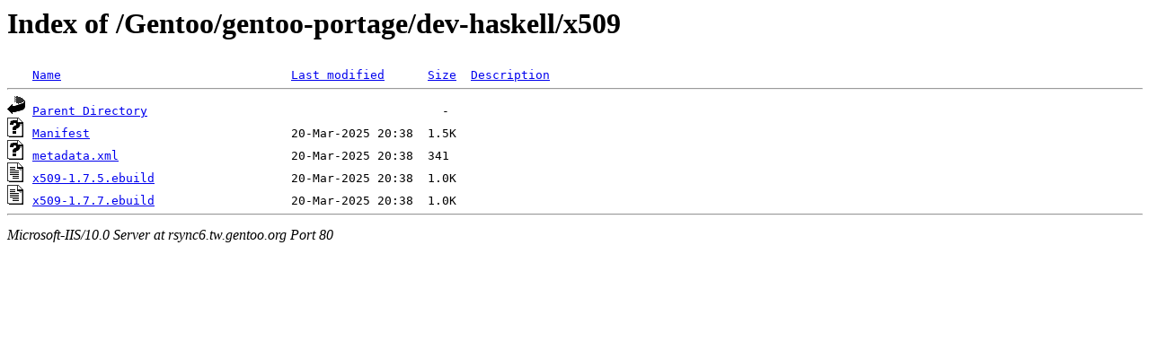

--- FILE ---
content_type: text/html;charset=ISO-8859-1
request_url: http://rsync6.tw.gentoo.org/Gentoo/gentoo-portage/dev-haskell/x509/
body_size: 1209
content:
<!DOCTYPE HTML PUBLIC "-//W3C//DTD HTML 3.2 Final//EN">
<html>
 <head>
  <title>Index of /Gentoo/gentoo-portage/dev-haskell/x509</title>
 </head>
 <body>
<h1>Index of /Gentoo/gentoo-portage/dev-haskell/x509</h1>
<pre><img src="/icons/blank.gif" alt="Icon "> <a href="?C=N;O=D">Name</a>                                <a href="?C=M;O=A">Last modified</a>      <a href="?C=S;O=A">Size</a>  <a href="?C=D;O=A">Description</a><hr><img src="/icons/back.gif" alt="[DIR]"> <a href="/Gentoo/gentoo-portage/dev-haskell/">Parent Directory</a>                                         -   
<img src="/icons/unknown.gif" alt="[   ]"> <a href="Manifest">Manifest</a>                            20-Mar-2025 20:38  1.5K  
<img src="/icons/unknown.gif" alt="[   ]"> <a href="metadata.xml">metadata.xml</a>                        20-Mar-2025 20:38  341   
<img src="/icons/text.gif" alt="[TXT]"> <a href="x509-1.7.5.ebuild">x509-1.7.5.ebuild</a>                   20-Mar-2025 20:38  1.0K  
<img src="/icons/text.gif" alt="[TXT]"> <a href="x509-1.7.7.ebuild">x509-1.7.7.ebuild</a>                   20-Mar-2025 20:38  1.0K  
<hr></pre>
<address>Microsoft-IIS/10.0 Server at rsync6.tw.gentoo.org Port 80</address>
</body></html>
